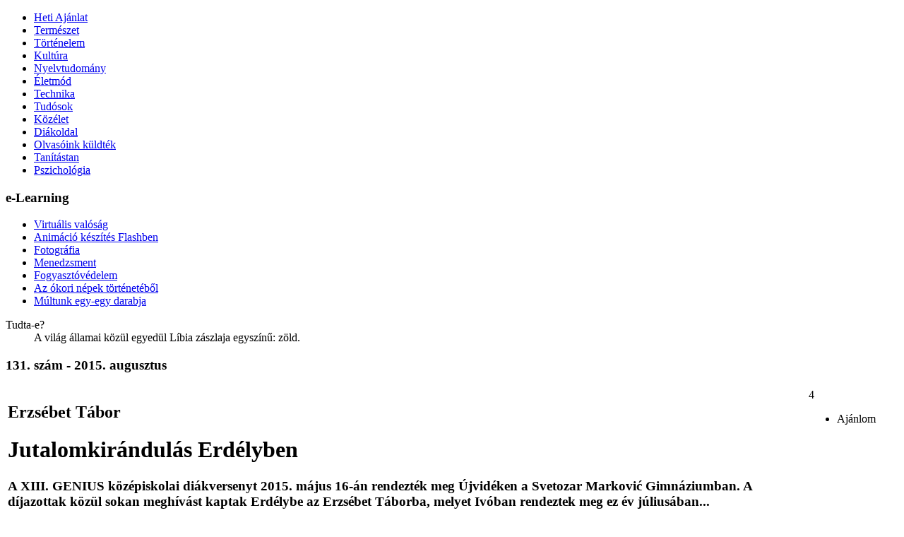

--- FILE ---
content_type: text/html; charset=UTF-8
request_url: http://fokusz.info/index.php?cid=1862959364&aid=1891482766
body_size: 11398
content:
<!DOCTYPE html PUBLIC "-//W3C//DTD XHTML 1.0 Transitional//EN" "http://www.w3.org/TR/xhtml1/DTD/xhtml1-transitional.dtd">
<html xmlns="http://www.w3.org/1999/xhtml">
<head>
<title>Fókusz - Jutalomkirándulás Erdélyben</title>
<meta http-equiv="content-type" content="text/html; charset=utf-8" />
<meta http-equiv="cache-control" content="public" />
<meta name="copyright" content="Fókusz, office@fokusz.info" />
<meta name="description" content="Fókusz, ismeretterjesztő és tudománynépszerűsítő elektronikus folyóirat." />
<meta name="keywords" content="fokusz, fókusz, hirek, vajdasag, vajdaság, ismeretterjesztő, tudositás, hetilap, aktuális, elektronikus, kiadvány, genius, természet, tudomány, kultúra, életmód, közélet"  />
<meta name="robots" content="index,follow" />
<meta name="language" content="hu" />
<link rel="icon" href="favicon.ico" type="image/ico" />
<link rel="shortcut icon" href="favicon.ico" />
<link rel="stylesheet" type="text/css" href="http://fonts.googleapis.com/css?family=Ubuntu:400,400italic,700&subset=latin,latin-ext" />
<link rel="author" href="https://plus.google.com/u/0/117765126143686762861/about" />

<meta property="og:url" content="http://fokusz.info/index.php?cid=1862959364&aid=1891482766" />
<meta property="og:type" content="website" />
<meta property="og:title" content="Jutalomkirándulás Erdélyben" />
<meta property="og:image" content="http://www.fokusz.info/Image/Cikkek/tabor.JPG" />
<meta property="og:description" content="A XIII. GENIUS középiskolai diákversenyt 2015. május 16-án rendezték meg Újvidéken a Svetozar Marković Gimnáziumban. A díjazottak közül sokan meghívást kaptak Erdélybe az Erzsébet Táborba, melyet Ivóban rendeztek meg ez év júliusában..." />
<meta property="og:site_name" content="Fókusz - VAJDASÁGI ISMERETTERJESZTŐ ÉS TUDOMÁNYNÉPSZERŰSÍTŐ PORTÁL" />

<script type="text/javascript" src="System/Javascript/loader.js"></script>

</head>

<body>

<!-- Google tag (gtag.js) -->
<script async src="https://www.googletagmanager.com/gtag/js?id=G-WBK9VY06T9"></script>
<script>
  window.dataLayer = window.dataLayer || [];
  function gtag(){dataLayer.push(arguments);}
  gtag('js', new Date());

  gtag('config', 'G-WBK9VY06T9');
</script>
<!-- <script type="text/javascript">

  var _gaq = _gaq || [];
  _gaq.push(['_setAccount', 'UA-2038040-1']);
  _gaq.push(['_trackPageview']);

  (function() {
    var ga = document.createElement('script'); ga.type = 'text/javascript'; ga.async = true;
    ga.src = ('https:' == document.location.protocol ? 'https://ssl' : 'http://www') + '.google-analytics.com/ga.js';
    var s = document.getElementsByTagName('script')[0]; s.parentNode.insertBefore(ga, s);
  })();

</script> -->
<!--start header -->
<div id="header">
<div id="logo" onclick='window.location.href="index.php"' title="Főoldal"></div>
</div>
<!-- stop header -->

<!-- start content -->
<div id="content">

<!-- start left -->
<div id="left">

<ul id='bal'><li ><a href="index.php?cid=1654330260" style='height:1'  title="">Heti Ajánlat</a></li><li ><a href="index.php?cid=1409458913" style='height:1'  title="">Természet</a></li><li ><a href="index.php?cid=1285654298" style='height:1'  title="">Történelem</a></li><li ><a href="index.php?cid=1161908925" style='height:1'  title="">Kultúra</a></li><li ><a href="index.php?cid=1163529137" style='height:1'  title="">Nyelvtudomány</a></li><li ><a href="index.php?cid=1780752785" style='height:1'  title="">Életmód</a></li><li ><a href="index.php?cid=1752456410" style='height:1'  title="">Technika</a></li><li ><a href="index.php?cid=1224723513" style='height:1'  title="">Tudósok</a></li><li class='top_active'><a href="index.php?cid=1862959364" style='height:1'  title="">Közélet</a></li><li ><a href="index.php?cid=1277750475" style='height:1'  title="">Diákoldal</a></li><li ><a href="index.php?cid=1691955196" style='height:1'  title="">Olvasóink küldték</a></li><li ><a href="index.php?cid=1687304874" style='height:1'  title="">Tanítástan</a></li><li ><a href="index.php?cid=1117084338" style='height:1'  title="">Pszichológia</a></li></ul>
<!-- e-learning -->
<div class="elearning">
<h3>e-Learning</h3>

<ul id='elearn'><li ><a href="index.php?cid=1487224133" style='height:1'  title="">Virtuális valóság</a></li><li ><a href="index.php?cid=1173942465" style='height:1'  title="">Animáció készítés Flashben</a></li><li ><a href="index.php?cid=1925547640" style='height:1'  title="">Fotográfia</a></li><li ><a href="index.php?cid=1531249319" style='height:1'  title="">Menedzsment</a></li><li ><a href="index.php?cid=1316017614" style='height:1'  title="">Fogyasztóvédelem</a></li><li ><a href="index.php?cid=1373722876" style='height:1'  title="">Az ókori népek történetéből</a></li><li ><a href="index.php?cid=1835995361" style='height:1'  title="">Múltunk egy-egy darabja</a></li></ul></div>

<!--tudta-e start -->
<div class="tudta">
<dl>
	<dt>Tudta-e?</dt>

<dd>A világ államai közül egyedül Líbia zászlaja egyszínű: zöld.</dd>
</dl>
</div>
<!--tudta-e stop -->

</div>
<!-- end left -->

<!-- start right block -->
<div id="right_wrapper">
<div id="center">


<div class="cikk">
<h3>131. szám - 2015. augusztus</h3>
<!--cikk start -->
<table border='0' width='100%'>


<tr class='cikkfejlec'><td width="90%" valign="top">
<h2>Erzsébet Tábor</h2>
<h1>Jutalomkirándulás Erdélyben</h1>
<h3>A XIII. GENIUS középiskolai diákversenyt 2015. május 16-án rendezték meg Újvidéken a Svetozar Marković Gimnáziumban. A díjazottak közül sokan meghívást kaptak Erdélybe az Erzsébet Táborba, melyet Ivóban rendeztek meg ez év júliusában...<br />

<span><a title='A szerzőről' href="javascript:onclick=open_url('Template/authorinfo.php?authorid=1952340337','no','no','yes',500,400)" >MUHI Béla</a> | <a title='A szerző összes cikkei' href='index.php?cid=1870800260&aid=1952340337' >a szerző cikkei</a></span></h3>
</td>
<td width="70px" valign="top">

<div class="socdiv">
<div>4</div>
		<ul id="places">
			<li title="Ajánlott" class="icon like">Ajánlom</li>
		</ul>
 </div>
</td>
</tr>

<tr><td colspan="2" valign="top">


<div id="articleSC" class="tabs"><div id="tab1" class="tabSC"><p>A Vajdas&aacute;gi Magyar Pedag&oacute;gusok Egyes&uuml;lete keret&eacute;ben minden tan&eacute;v v&eacute;g&eacute;n hagyom&aacute;nyosan megrendez&eacute;sre ker&uuml;l a GENIUS konferencia, az id&eacute;n imm&aacute;r 13. alkalommal m&eacute;rhett&eacute;k &ouml;ssze tud&aacute;sukat &eacute;s eredm&eacute;nyeiket a vajdas&aacute;gi tehets&eacute;ges k&ouml;z&eacute;piskol&aacute;s di&aacute;kok. Az esem&eacute;nyek r&eacute;szletes le&iacute;r&aacute;sa &eacute;s a helyez&eacute;sek megtal&aacute;lhat&oacute;k itt: <a href="http://www.fokusz.info/index.php?cid=1277750475&amp;aid=1641736635">http://www.fokusz.info/index.php?cid=1277750475&amp;aid=1641736635</a></p>

<p>A versenyzők a Majdas&aacute;gi Magyar Tank&ouml;nyv Tan&aacute;cs j&oacute;volt&aacute;b&oacute;l k&ouml;nyvjutalomban r&eacute;szes&uuml;ltek (mintegy h&aacute;romsz&aacute;z k&ouml;nyvet osztottak ki), megfelelő okleveleket kaptak, valamint az anyaorsz&aacute;gi Emberi Erőforr&aacute;sok Miniszt&eacute;riuma t&aacute;mogat&aacute;s&aacute;nak k&ouml;sz&ouml;nve Erd&eacute;lyben r&eacute;szt vehettek az ifj&uacute;s&aacute;gi Erzs&eacute;bet T&aacute;borban.</p>

<p>A kiutaz&oacute;k n&eacute;vsor&aacute;n 47 di&aacute;k &eacute;s 5 k&iacute;s&eacute;rő tan&aacute;r szerepelt.</p>

<p>A t&aacute;bor terminusa 2015. j&uacute;lius 25-31 volt</p>

<p>B&Aacute;LINT Vikt&oacute;ria zentai di&aacute;kl&aacute;ny besz&aacute;mol&oacute;ja <a href="http://www.fokusz.info/File/genius/Ivo_tabor_2015.pdf">itt </a>olvashat&oacute;</p>

<p><img alt="" height="328" src="http://www.fokusz.info/Image/131._szam_-_2015_augusztus/tabor.JPG" width="474" /><br />
<em>Csoportk&eacute;p (Iv&oacute;, Rom&aacute;nia, 2015. j&uacute;lius 25-31.)</em></p></div></div><div class="clear"></div>            <script>
                var _Paginator;
                var pg;
                function doThePagging(pgnum,animate){
                    _Paginator = new Paginator();
                    _Paginator.init(1, 1);
                    var total = 1;
                    pg = _Paginator.pagging(pgnum, total);
                    $(".articleSC_Controls .inside a").removeClass('active');
                    $(".articleSC_Controls .inside a[rel="+pgnum+"]").addClass('active');
                    $("#articleSC div.tabSC").fadeOut(300);
                    $("#articleSC div#tab"+pgnum).fadeIn(300);
                    //$(window).scrollTop(0);
                    if(animate != 'undefined' && animate != null && animate != '') {
								    $('html, body').animate({
								        scrollTop: $(".cikk").offset().top
								    }, 500);
								    }
		                    return false;
                }
            </script></td></tr></table>

		<ul id="places-h">
			<li data-alt="Ajánlom"><a rel="external nofollow" href="#" class="icon like">Ajánlom</a></li>
			<li data-alt="Oszd meg a Facebook-on"><a rel="external nofollow" href="#" class="icon facebook">Oszd meg a Facebook-on</a></li>
			<li data-alt="Oszd meg a Google-on" class="last"><a rel="external nofollow" href="#" class="icon google">Oszd meg a Google-on</a></li>
			<div class="clear"></div>
		</ul>
<!--cikk stop -->

<!-- kapcsolodo cikkek -->
<div class='kapcsolodo'><h3 class='kapcsolodofejlec'>Kapcsolódó cikkek</h3><ul><li><a href='index.php?cid=1862959364&aid=1904975979' title=''>Határ a csillagos ég</a></li><li><a href='index.php?cid=1277750475&aid=1780972840' title=''>Kalmár László Matematikaverseny</a></li><li><a href='index.php?cid=1277750475&aid=1790877199' title=''>8. Vállalkozz okosan! diákverseny</a></li><li><a href='index.php?cid=1277750475&aid=1673744033' title=''>XXV. „Mit tudsz Torontál vármegyéről?”</a></li><li><a href='index.php?cid=1277750475&aid=1440281384' title=''>8. Vállalkozz okosan! diákverseny</a></li><li><a href='index.php?cid=1687304874&aid=1956974228' title=''>25. Apáczai Nyári Akadémia</a></li><li><a href='index.php?cid=1277750475&aid=1352435765' title=''>Marketing kihívás: kutass, tervezz, reklámozz</a></li><li><a href='index.php?cid=1277750475&aid=1108768124' title=''>Kaptár</a></li><li><a href='index.php?cid=1277750475&aid=1154281704' title=''>Gion Nándor Olvasási Verseny</a></li><li><a href='index.php?cid=1277750475&aid=1559130986' title=''>XXIII. GENIUS konferencia</a></li><li><a href='index.php?cid=1277750475&aid=1529634242' title=''>Marketing kihívás: kutass, tervezz, reklámozz</a></li><li><a href='index.php?cid=1277750475&aid=1710784652' title=''>Kis Fürkész természetismereti – természetvédelmi verseny</a></li><li><a href='index.php?cid=1277750475&aid=1761441813' title=''>XIX. Ribár Béla Általános Iskolások Fizikaverseny</a></li><li><a href='index.php?cid=1691955196&aid=1383432029' title=''>Új barátok 50 felett</a></li><li><a href='index.php?cid=1277750475&aid=1164165647' title=''>Kalmár László Matematikaverseny</a></li><li><a href='index.php?cid=1277750475&aid=1352979193' title=''>7. Vállalkozz okosan! diákverseny</a></li><li><a href='index.php?cid=1862959364&aid=1366179306' title=''>DigiChildPro: Új pedagógiai eszköz a digitális gyermekvédelemért</a></li><li><a href='index.php?cid=1277750475&aid=1577895575' title=''>Kovács Sztrikó Zoltán Fizika-kémia Diákverseny</a></li><li><a href='index.php?cid=1277750475&aid=1863845889' title=''>Gion Nándor Olvasási Verseny általános iskolásoknak</a></li><li><a href='index.php?cid=1277750475&aid=1836114014' title=''>7. Vállalkozz okosan! diákverseny</a></li><li><a href='index.php?cid=1277750475&aid=1764336023' title=''>XII. Vajdasági Fogyasztóvédelmi Diákverseny</a></li><li><a href='index.php?cid=1277750475&aid=1175614705' title=''>XVII. Vajdasági Diák Menedzsment Bajnokság</a></li><li><a href='index.php?cid=1277750475&aid=1307870505' title=''>Rajzpályázat a Méhek Világnapja alkalmából</a></li><li><a href='index.php?cid=1277750475&aid=1980219306' title=''>Gion Nándor olvasási verseny</a></li><li><a href='index.php?cid=1277750475&aid=1971284242' title=''>XXII. GENIUS konferencia</a></li><li><a href='index.php?cid=1277750475&aid=1274864753' title=''>XII. Vajdasági Fogyasztóvédelmi Diákverseny</a></li><li><a href='index.php?cid=1277750475&aid=1229951026' title=''>XVII. Vajdasági Diák Menedzsment Bajnokság</a></li><li><a href='index.php?cid=1277750475&aid=1334597410' title=''>Eredmények - 6. Vállalkozz okosan! diákverseny</a></li><li><a href='index.php?cid=1277750475&aid=1747326093' title=''>Kis fürkész</a></li><li><a href='index.php?cid=1277750475&aid=1896437579' title=''>TUDOK - 2024</a></li><li><a href='index.php?cid=1277750475&aid=1746141435' title=''>Gion Nándor Olvasási Verseny</a></li><li><a href='index.php?cid=1277750475&aid=1803219237' title=''>XXIII. Kovács Sztrikó Zoltán Fizika-Kémia Diákverseny</a></li><li><a href='index.php?cid=1277750475&aid=1946098475' title=''>6. Vállalkozz okosan! diákverseny</a></li><li><a href='index.php?cid=1862959364&aid=1704383840' title=''>XXIII. Apáczai Nyári Akadémia</a></li><li><a href='index.php?cid=1277750475&aid=1790394217' title=''>Eredmények - XI. Vajdasági Fogyasztóvédelmi Diákverseny</a></li><li><a href='index.php?cid=1277750475&aid=1756613114' title=''>Eredmények - XVI. Vajdasági Diák Menedzsment Bajnokság</a></li><li><a href='index.php?cid=1277750475&aid=1235987220' title=''>XI. Vajdasági Fogyasztóvédelmi Diákverseny</a></li><li><a href='index.php?cid=1277750475&aid=1970815999' title=''>XVI. Vajdasági Diák Menedzsment Bajnokság</a></li><li><a href='index.php?cid=1277750475&aid=1605622353' title=''>Kis fürkész</a></li><li><a href='index.php?cid=1277750475&aid=1864249213' title=''>5. Vállalkozz okosan! diákverseny</a></li><li><a href='index.php?cid=1277750475&aid=1983596638' title=''>Pótnevezés - TUDOK</a></li><li><a href='index.php?cid=1277750475&aid=1675555306' title=''>TUDOK - 2023</a></li><li><a href='index.php?cid=1277750475&aid=1954589739' title=''>5. Vállalkozz okosan! diákverseny</a></li><li><a href='index.php?cid=1687304874&aid=1502057923' title=''>A tantermen kívüli oktatás lehetőségei</a></li><li><a href='index.php?cid=1687304874&aid=1240690105' title=''>XXII. Apáczai Nyári Akadémia</a></li><li><a href='index.php?cid=1277750475&aid=1102976137' title=''>XX. GENIUS Konferencia - Eredmények</a></li><li><a href='index.php?cid=1277750475&aid=1661725125' title=''>Eredmények - X. Vajdasági Fogyasztóvédelmi Diákverseny</a></li><li><a href='index.php?cid=1277750475&aid=1458251027' title=''>Eredmények - XV. Vajdasági Diák Menedzsment Bajnokság</a></li><li><a href='index.php?cid=1277750475&aid=1413241678' title=''>Kárpát-medencei Diákok Művészeti Találkozója 2022</a></li><li><a href='index.php?cid=1277750475&aid=1563869334' title=''>XX. GENIUS Konferencia - Tájékoztatás</a></li><li><a href='index.php?cid=1862959364&aid=1958219465' title=''>25. Kőketánc</a></li><li><a href='index.php?cid=1277750475&aid=1876993873' title=''>Horgoson megtartották a XVI. Ribár Béla fizikaversenyt</a></li><li><a href='index.php?cid=1277750475&aid=1636684097' title=''>I. Körmendi Ferenc diákverseny</a></li><li><a href='index.php?cid=1277750475&aid=1971124113' title=''>XII. evangelizációs szavalóverseny</a></li><li><a href='index.php?cid=1277750475&aid=1691412614' title=''>Kalmár László Matematikaverseny</a></li><li><a href='index.php?cid=1277750475&aid=1866515354' title=''>XX. GENIUS konferencia</a></li><li><a href='index.php?cid=1277750475&aid=1809638977' title=''>XV. Vajdasági Diák Menedzsment Bajnokság</a></li><li><a href='index.php?cid=1277750475&aid=1613086334' title=''>X. Vajdasági Fogyasztóvédelmi Diákverseny</a></li><li><a href='index.php?cid=1277750475&aid=1967351246' title=''>Kis Fürkész természetvédelmi és természetismereti verseny</a></li><li><a href='index.php?cid=1277750475&aid=1203441190' title=''>Megkezdődött a fizika-kémia diáktábor</a></li><li><a href='index.php?cid=1277750475&aid=1256170035' title=''>Eredmények - fizika-kémia verseny</a></li><li><a href='index.php?cid=1277750475&aid=1223795227' title=''>4. Vállalkozz okosan! diákverseny</a></li><li><a href='index.php?cid=1277750475&aid=1907489780' title=''>XVI. Ribár Béla Általános Iskolai Fizikaverseny</a></li><li><a href='index.php?cid=1277750475&aid=1505194024' title=''>XXIII. fizika-kémia diáktábor</a></li><li><a href='index.php?cid=1277750475&aid=1534322632' title=''>XXI. Kovács Sztrikó Zoltán Fizika-Kémia Diákverseny</a></li><li><a href='index.php?cid=1277750475&aid=1816596394' title=''>TUDOK 2022</a></li><li><a href='index.php?cid=1862959364&aid=1976617776' title=''>Felhívás konferencián történő előadásra</a></li><li><a href='index.php?cid=1277750475&aid=1972968448' title=''>Gion Nándor olvasási verseny középiskolások számára</a></li><li><a href='index.php?cid=1277750475&aid=1682869591' title=''>VII. Kárpát-medencei Életmese felolvasó- és illusztráló verseny</a></li><li><a href='index.php?cid=1277750475&aid=1475623483' title=''>4. Vállalkozz okosan! diákverseny</a></li><li><a href='index.php?cid=1862959364&aid=1920245630' title=''>A játékalapú tanulás lehetőségei</a></li><li><a href='index.php?cid=1277750475&aid=1688639147' title=''>XIX. GENIUS konferencia és verseny - eredmények</a></li><li><a href='index.php?cid=1862959364&aid=1289686149' title=''>A Kisebbségvédelem Európában nyári egyetem programja</a></li><li><a href='index.php?cid=1687304874&aid=1152570033' title=''>Gamifikáció - a játékalapú tanulás lehetőségei</a></li><li><a href='index.php?cid=1277750475&aid=1433241083' title=''>Eredmények - XIV. Vajdasági Diák Menedzsment Bajnokság</a></li><li><a href='index.php?cid=1277750475&aid=1995496912' title=''>GENIUS konferencia - a közgazdasági szekció eredményei</a></li><li><a href='index.php?cid=1277750475&aid=1508676902' title=''>Zentán kiválóan szerepeltek a kis fizikusok és kémikusok</a></li><li><a href='index.php?cid=1277750475&aid=1524119192' title=''>XV. Ribár Béla Általános Iskolai Fizikaverseny</a></li><li><a href='index.php?cid=1277750475&aid=1856575633' title=''>Eredmények - IX. Vajdasági Fogyasztóvédelmi Diákverseny</a></li><li><a href='index.php?cid=1277750475&aid=1514470405' title=''>XXII. fizika-kémia általános iskolai tehetséggondozó diáktábor</a></li><li><a href='index.php?cid=1277750475&aid=1866848426' title=''>XV. Ribár Béla Általános Iskolai Fizikaverseny</a></li><li><a href='index.php?cid=1277750475&aid=1273459262' title=''>Érkeznek a szakmunkák a XX. Kovács Sztrikó Zoltán versenyre</a></li><li><a href='index.php?cid=1277750475&aid=1758653025' title=''>XX. Kovács Sztrikó Zoltán fizika-kémia diákverseny</a></li><li><a href='index.php?cid=1277750475&aid=1761340743' title=''>Kárpát-medencei Diákok Művészeti Találkozója</a></li><li><a href='index.php?cid=1862959364&aid=1668440886' title=''>A Kisebbségi Jogvédő Intézet pályázati felhívása tanulmány írására</a></li><li><a href='index.php?cid=1277750475&aid=1832449903' title=''>XIX. GENIUS konferencia</a></li><li><a href='index.php?cid=1277750475&aid=1194021868' title=''>Kalmár László Matematikaverseny</a></li><li><a href='index.php?cid=1277750475&aid=1682391707' title=''>XX. Kovács Sztrikó Zoltán fizika-kémia diákverseny</a></li><li><a href='index.php?cid=1277750475&aid=1853929460' title=''>XIV. Vajdasági Diák Menedzsment Bajnokság</a></li><li><a href='index.php?cid=1277750475&aid=1633992939' title=''>IX. Vajdasági Fogyasztóvédelmi Diákverseny</a></li><li><a href='index.php?cid=1862959364&aid=1791677126' title=''>Nemzetközi Oktatási Szakkiállítás</a></li><li><a href='index.php?cid=1862959364&aid=1847894058' title=''>Felhívás tanulmány írására</a></li><li><a href='index.php?cid=1277750475&aid=1891214923' title=''>TUDOK 2021</a></li><li><a href='index.php?cid=1277750475&aid=1589882211' title=''>Ifjú turisztikai vállalkozók</a></li><li><a href='index.php?cid=1277750475&aid=1892966967' title=''>Irodalmi pályázat határom túli magyar középiskolásoknak</a></li><li><a href='index.php?cid=1277750475&aid=1942933395' title=''>XIV. Ribár Béla Általános Iskolai Fizikaverseny</a></li><li><a href='index.php?cid=1277750475&aid=1420474573' title=''>Kárpát-medencei Magyar Feltalálók, Tudósok és Felfedezők Csapatverseny</a></li><li><a href='index.php?cid=1862959364&aid=1895477415' title=''>Kutatók Éjszakája - 2020</a></li><li><a href='index.php?cid=1277750475&aid=1216889328' title=''>Anyanyelvünk és magyarságunk</a></li><li><a href='index.php?cid=1862959364&aid=1121939542' title=''>Dr. Muhi B. Béla a Tehetségek Szolgálatáért éves díj nyertese</a></li><li><a href='index.php?cid=1277750475&aid=1540838534' title=''>Középiskolai Csillagászati Verseny</a></li><li><a href='index.php?cid=1277750475&aid=1321086106' title=''>Kis Fürkész természetismereti-természetvédelmi verseny</a></li><li><a href='index.php?cid=1277750475&aid=1476421249' title=''>XIV. Ribár Béla Általános Iskolai Fizikaverseny</a></li><li><a href='index.php?cid=1277750475&aid=1950297804' title=''>Lezajlott a XVIII. GENIUS konferencia</a></li><li><a href='index.php?cid=1277750475&aid=1889548317' title=''>3. Vállalkozz okosan! diákverseny</a></li><li><a href='index.php?cid=1277750475&aid=1834288107' title=''>Eredmények - XIII. Vajdasági Diák Menedzsment Bajnokság</a></li><li><a href='index.php?cid=1277750475&aid=1512144115' title=''>Eredmények - VIII. Vajdasági Fogyasztóvédelmi Diákverseny</a></li><li><a href='index.php?cid=1277750475&aid=1212732537' title=''>35. Szólj, síp, szólj! népzenei vetélkedő</a></li><li><a href='index.php?cid=1277750475&aid=1544047406' title=''>XVIII. GENIUS konferencia - értesítés</a></li><li><a href='index.php?cid=1277750475&aid=1602644613' title=''>Gion Nándor Olvasási Verseny</a></li><li><a href='index.php?cid=1862959364&aid=1345023324' title=''>Projektoktatás konferencia</a></li><li><a href='index.php?cid=1277750475&aid=1586418497' title=''>Szent-Györgyi Tanulmányi Verseny</a></li><li><a href='index.php?cid=1687304874&aid=1147194564' title=''>XX. Apáczai Nyári Akadémia</a></li><li><a href='index.php?cid=1862959364&aid=1932841897' title=''>A projektoktatás lehetőségei</a></li><li><a href='index.php?cid=1277750475&aid=1957358675' title=''>Kaptár</a></li><li><a href='index.php?cid=1277750475&aid=1280556171' title=''>XIII. Vajdasági Diák Menedzsment Bajnokság</a></li><li><a href='index.php?cid=1277750475&aid=1110087924' title=''>„Kisebbségvédelem Európában” nyári egyetem</a></li><li><a href='index.php?cid=1277750475&aid=1328231985' title=''>Nagyszerűen szerepeltek Zentán a kis fizikusok és kémikusok</a></li><li><a href='index.php?cid=1277750475&aid=1199440106' title=''>„Kisebbségvédelem Európában” nyári egyetem</a></li><li><a href='index.php?cid=1277750475&aid=1963286484' title=''>XIX. Kovács Sztrikó Zoltán fizika-kémia diákverseny</a></li><li><a href='index.php?cid=1277750475&aid=1424254352' title=''>XIII. Nukleáris Szaktábor</a></li><li><a href='index.php?cid=1277750475&aid=1543219587' title=''>XVIII. GENIUS konferencia</a></li><li><a href='index.php?cid=1277750475&aid=1418836795' title=''>VIII. Vajdasági Fogyasztóvédelmi Diákverseny</a></li><li><a href='index.php?cid=1277750475&aid=1481562634' title=''>XIII. Vajdasági Diák Menedzsment Bajnokság</a></li><li><a href='index.php?cid=1277750475&aid=1425945007' title=''>A Kisebbségi Jogvédő Intézet esszépályázatot hirdet</a></li><li><a href='index.php?cid=1277750475&aid=1334344757' title=''>XIX. Kovács Sztrikó Zoltán fizika-kémia diákverseny</a></li><li><a href='index.php?cid=1277750475&aid=1563819239' title=''>XIV. Ribár Béla emlékverseny fizikából</a></li><li><a href='index.php?cid=1277750475&aid=1661058325' title=''>Szabadkán megrendezték a XX. TUDOK válogatóját</a></li><li><a href='index.php?cid=1277750475&aid=1783916212' title=''>Diák-vállalkozók a tanteremben</a></li><li><a href='index.php?cid=1277750475&aid=1369695722' title=''>Suliszem diákfilmfesztivál</a></li><li><a href='index.php?cid=1277750475&aid=1665195286' title=''>2. Vállalkozz okosan! diákverseny</a></li><li><a href='index.php?cid=1277750475&aid=1592793986' title=''>Életmese felolvasó- és illusztráló verseny</a></li><li><a href='index.php?cid=1277750475&aid=1286622497' title=''>PénzSztár vetélkedő</a></li><li><a href='index.php?cid=1862959364&aid=1182812336' title=''>„Ő hozzájuk fordult…”</a></li><li><a href='index.php?cid=1277750475&aid=1143060157' title=''>„Tekerj Otthonról Hazáig!” emléktúra</a></li><li><a href='index.php?cid=1687304874&aid=1729383092' title=''>A fiatalok szocializációja</a></li><li><a href='index.php?cid=1277750475&aid=1213038924' title=''>VII. Vajdasági Fogyasztóvédelmi Diákverseny</a></li><li><a href='index.php?cid=1277750475&aid=1394133446' title=''>XII. Vajdasági Diák Menedzsment Bajnokság</a></li><li><a href='index.php?cid=1687304874&aid=1217175635' title=''>Hagyományos és digitális pedagógia</a></li><li><a href='index.php?cid=1277750475&aid=1923836143' title=''>XVII. GENIUS konferencia</a></li><li><a href='index.php?cid=1277750475&aid=1796668485' title=''>Kőketánc vetélkedő</a></li><li><a href='index.php?cid=1862959364&aid=1115876842' title=''>„Ötletből valóság” innovációs verseny</a></li><li><a href='index.php?cid=1277750475&aid=1679814405' title=''>XIII. Ribár Béla emlékverseny fizikából</a></li><li><a href='index.php?cid=1277750475&aid=1638019055' title=''>Sikeresen lezajlott a XVIII. Kovács Sztrikó Zoltán Diákverseny</a></li><li><a href='index.php?cid=1277750475&aid=1349726727' title=''>VIII. GENIUS – Középiskolai Tehetséggondozó Diáktábor</a></li><li><a href='index.php?cid=1277750475&aid=1906513130' title=''>II. Fodor József biológia verseny</a></li><li><a href='index.php?cid=1277750475&aid=1687485608' title=''>XX. fizika-kémia általános iskolai tehetséggondozó diáktábor</a></li><li><a href='index.php?cid=1277750475&aid=1714290165' title=''>Fizika-Kémia Diákverseny</a></li><li><a href='index.php?cid=1277750475&aid=1842970174' title=''>VII. Vajdasági Fogyasztóvédelmi Diákverseny</a></li><li><a href='index.php?cid=1277750475&aid=1134475295' title=''>XII. Vajdasági Diák Menedzsment Bajnokság</a></li><li><a href='index.php?cid=1277750475&aid=1906871672' title=''>Tehetséggondozó Diáktábor</a></li><li><a href='index.php?cid=1277750475&aid=1434777682' title=''>XVIII. Kovács Sztrikó Zoltán Fizika-Kémia Diákverseny</a></li><li><a href='index.php?cid=1277750475&aid=1380365981' title=''>XIX. TUDOK vajdasági regionális konferencia</a></li><li><a href='index.php?cid=1277750475&aid=1491312963' title=''>Bemutatkoztak a fiatal vállalkozók</a></li><li><a href='index.php?cid=1277750475&aid=1926368786' title=''>XIX. TUDOK jelentkezés meghosszabbítása</a></li><li><a href='index.php?cid=1277750475&aid=1387662645' title=''>Mátyás király kamerája</a></li><li><a href='index.php?cid=1277750475&aid=1945120213' title=''>Varázstorony vetélkedő</a></li><li><a href='index.php?cid=1687304874&aid=1500816304' title=''>Kitüntetett tehetséggondozók</a></li><li><a href='index.php?cid=1687304874&aid=1164767629' title=''>A budapesti központi iskolai növénykert</a></li><li><a href='index.php?cid=1277750475&aid=1760096590' title=''>Vállalkozz okosan!</a></li><li><a href='index.php?cid=1277750475&aid=1383956897' title=''>XIX. TUDOK felhívás</a></li><li><a href='index.php?cid=1277750475&aid=1843249050' title=''>XI. Vajdasági Diák Menedzsment Bajnokság</a></li><li><a href='index.php?cid=1277750475&aid=1687488627' title=''>VI. Vajdasági Fogyasztóvédelmi Diákverseny</a></li><li><a href='index.php?cid=1277750475&aid=1809645538' title=''>Ötletből valóság</a></li><li><a href='index.php?cid=1687304874&aid=1667088583' title=''>A nevelés első szintje a fegyelemre nevelés</a></li><li><a href='index.php?cid=1277750475&aid=1887710718' title=''>XII. Ribár Béla emlékverseny fizikából</a></li><li><a href='index.php?cid=1277750475&aid=1637613990' title=''>XIX. Fizika-kémia általános iskolai tehetséggondozó diáktábor</a></li><li><a href='index.php?cid=1277750475&aid=1939569735' title=''>XVI. GENIUS konferencia</a></li><li><a href='index.php?cid=1277750475&aid=1819289075' title=''>VI. Vajdasági Fogyasztóvédelmi Diákverseny</a></li><li><a href='index.php?cid=1277750475&aid=1575623959' title=''>XI. Vajdasági Diák Menedzsment Bajnokság</a></li><li><a href='index.php?cid=1687304874&aid=1906090881' title=''>Peter Rosegger (1843-1918) reformiskolája</a></li><li><a href='index.php?cid=1277750475&aid=1746873981' title=''>XVII. Kovács Sztrikó Zoltán fizika-kémia diákverseny</a></li><li><a href='index.php?cid=1687304874&aid=1931467072' title=''>Advent projekt az identitás erősítéséhez</a></li><li><a href='index.php?cid=1161908925&aid=1726362975' title=''>Kódfrissítés: haladás a tudásrégió felé!</a></li><li><a href='index.php?cid=1277750475&aid=1569971954' title=''>XVIII. TUDOK – Vajdasági Regionális Konferencia</a></li><li><a href='index.php?cid=1277750475&aid=1435076022' title=''>XVIII. TUDOK – programterv</a></li><li><a href='index.php?cid=1277750475&aid=1104371118' title=''>Herba medica</a></li><li><a href='index.php?cid=1277750475&aid=1353066871' title=''>XVIII. TUDOK versenyfelhívás</a></li><li><a href='index.php?cid=1687304874&aid=1113055231' title=''>Zöld napok az erdőpedagógiában</a></li><li><a href='index.php?cid=1687304874&aid=1698848647' title=''>Kompetenciamérések eredményei</a></li><li><a href='index.php?cid=1277750475&aid=1544343025' title=''>16. Vajdasági Magyar Tudományos Diákköri Konferencia</a></li><li><a href='index.php?cid=1687304874&aid=1768031107' title=''>A természetfotózás hatása</a></li><li><a href='index.php?cid=1277750475&aid=1416392288' title=''>Középiskolai tehetséggondozó diáktábor</a></li><li><a href='index.php?cid=1277750475&aid=1715517796' title=''>Megrendezték a XI. Ribár Béla Általános Iskolai Fizikaversenyt</a></li><li><a href='index.php?cid=1277750475&aid=1279432371' title=''>Jubiláris a XV. GENIUS konferencia</a></li><li><a href='index.php?cid=1277750475&aid=1353059227' title=''>Ötletből valóság</a></li><li><a href='index.php?cid=1277750475&aid=1752364388' title=''>XV. GENIUS konferencia</a></li><li><a href='index.php?cid=1277750475&aid=1390323155' title=''>XI. Ribár Béla emlékverseny fizikából</a></li><li><a href='index.php?cid=1277750475&aid=1509198826' title=''>XVI. Kovács Sztrikó Zoltán általános iskolai fizika-kémia diákverseny</a></li><li><a href='index.php?cid=1277750475&aid=1359838756' title=''>Sajó Károly Környezetvédelmi Verseny</a></li><li><a href='index.php?cid=1277750475&aid=1731942884' title=''>Gion Nándor olvasási verseny középiskolásoknak</a></li><li><a href='index.php?cid=1277750475&aid=1374285612' title=''>V. Vajdasági Fogyasztóvédelmi Diákverseny</a></li><li><a href='index.php?cid=1277750475&aid=1448662258' title=''>X. Vajdasági Diák Menedzsment Bajnokság</a></li><li><a href='index.php?cid=1277750475&aid=1802910079' title=''>XVI. Kovács Sztrikó Zoltán Fizika-Kémia Diákverseny</a></li><li><a href='index.php?cid=1277750475&aid=1896285023' title=''>Megrendezték a Fizika-Kémia Diákversenyt</a></li><li><a href='index.php?cid=1277750475&aid=1327784460' title=''>XVI. Kovács Sztrikó Zoltán Fizika-Kémia Diákverseny</a></li><li><a href='index.php?cid=1277750475&aid=1465367630' title=''>XVII. TUDOK Vajdasági Regionális Konferencia</a></li><li><a href='index.php?cid=1277750475&aid=1886651410' title=''>Meghosszabbított nevezési határidő a Regionális Konferenciákra</a></li><li><a href='index.php?cid=1277750475&aid=1725567133' title=''>XVII. TUDOK Tudományos Diákkörök Országos Konferenciája –</a></li><li><a href='index.php?cid=1277750475&aid=1518826011' title=''>Lezajlott a XIV. GENIUS konferencia</a></li><li><a href='index.php?cid=1687304874&aid=1288339038' title=''>XV. Kalandok és Álmok Nagytábor</a></li><li><a href='index.php?cid=1277750475&aid=1904998063' title=''>GENIUS – FRISS HÍREK</a></li><li><a href='index.php?cid=1277750475&aid=1606478493' title=''>Lezajlott a X. Ribár Béla emlékverseny fizikából</a></li><li><a href='index.php?cid=1277750475&aid=1296182188' title=''>IX. Vajdasági Diák Menedzsment Bajnokság</a></li><li><a href='index.php?cid=1277750475&aid=1752991144' title=''>IV. Vajdasági Fogyasztóvédelmi Diákverseny</a></li><li><a href='index.php?cid=1277750475&aid=1142745996' title=''>XIV. GENIUS konferencia</a></li><li><a href='index.php?cid=1277750475&aid=1781582298' title=''>Gloria Victis</a></li><li><a href='index.php?cid=1277750475&aid=1602010578' title=''>X. Ribár Béla emlékverseny fizikából</a></li><li><a href='index.php?cid=1277750475&aid=1751339080' title=''>IV. Iskolák közötti fogyasztóvédelmi diákverseny</a></li><li><a href='index.php?cid=1277750475&aid=1453831636' title=''>XVI. Vajdasági Regionális TUDOK</a></li><li><a href='index.php?cid=1277750475&aid=1625578192' title=''>XV. Kovács Sztrikó Zoltán Fizika-Kémia Diákverseny</a></li><li><a href='index.php?cid=1862959364&aid=1850521088' title=''>Apáczai Nyári Akadémia - 2015</a></li><li><a href='index.php?cid=1277750475&aid=1904253836' title=''>Kis fizikusok sikerei</a></li><li><a href='index.php?cid=1277750475&aid=1641736635' title=''>Lezajlott a XIII. GENIUS konferencia</a></li><li><a href='index.php?cid=1862959364&aid=1367661517' title=''>Fiatal tehetségek a Design Terminálban</a></li><li><a href='index.php?cid=1277750475&aid=1399587337' title=''>IX. Alkotmány és állampolgári jogok diákverseny</a></li><li><a href='index.php?cid=1277750475&aid=1948643084' title=''>XIII. GENIUS konferencia</a></li><li><a href='index.php?cid=1277750475&aid=1227034386' title=''>III. Vajdasági Fogyasztóvédelmi Diákverseny</a></li><li><a href='index.php?cid=1277750475&aid=1638059651' title=''>VIII. Vajdasági Diák Menedzsment Bajnokság</a></li><li><a href='index.php?cid=1277750475&aid=1336297472' title=''>Felfedezettjeink</a></li><li><a href='index.php?cid=1687304874&aid=1251765718' title=''>Hogyan tovább a szlovákiai magyar közoktatásban?</a></li><li><a href='index.php?cid=1277750475&aid=1948763880' title=''>IX. Ribár Béla emlékverseny fizikából</a></li><li><a href='index.php?cid=1277750475&aid=1611973169' title=''>Egy nap műholdak nélkül</a></li><li><a href='index.php?cid=1277750475&aid=1266754607' title=''>Kutató diákok sikerei</a></li><li><a href='index.php?cid=1277750475&aid=1725957847' title=''>XV. TUDOK vajdasági regionális konferencia</a></li><li><a href='index.php?cid=1687304874&aid=1876047369' title=''>Természettudományos műveltség</a></li><li><a href='index.php?cid=1277750475&aid=1898546912' title=''>Sajó Károly Kárpát-medencei környezetvédelmi csapatverseny</a></li><li><a href='index.php?cid=1277750475&aid=1456391420' title=''>„Én így tanítanám az informatikát.”</a></li><li><a href='index.php?cid=1277750475&aid=1890716996' title=''>24. Ifjúsági Tudományos és Innovációs Tehetségkutató Verseny</a></li><li><a href='index.php?cid=1277750475&aid=1938281544' title=''>XVI. Fizika-kémia tehetséggondozó diáktábor</a></li><li><a href='index.php?cid=1277750475&aid=1885483494' title=''>XIV. Kovács Sztrikó Zoltán fizika-kémia diákverseny</a></li><li><a href='index.php?cid=1277750475&aid=1804626057' title=''>TUDOK 2015</a></li><li><a href='index.php?cid=1277750475&aid=1108593228' title=''>XV. TUDOK vajdasági regionális konferencia</a></li><li><a href='index.php?cid=1277750475&aid=1846294900' title=''>Erdélyben jártak a vajdasági diákok</a></li><li><a href='index.php?cid=1277750475&aid=1638220081' title=''>Lezajlott a XII. GENIUS konferencia</a></li><li><a href='index.php?cid=1277750475&aid=1769784344' title=''>Bio-földieper és divatbemutató</a></li><li><a href='index.php?cid=1277750475&aid=1965218503' title=''>Vajdaság építészete - eredmények</a></li><li><a href='index.php?cid=1277750475&aid=1451443603' title=''>VIII. Ribár Béla emlékverseny fizikából</a></li><li><a href='index.php?cid=1277750475&aid=1722172566' title=''>XII. GENIUS konferencia</a></li><li><a href='index.php?cid=1277750475&aid=1376923196' title=''>A vajdasági kutató diákok újabb sikerei</a></li><li><a href='index.php?cid=1277750475&aid=1522125013' title=''>VIII. Alkotmány és állampolgári jogok diákverseny</a></li><li><a href='index.php?cid=1277750475&aid=1471116987' title=''>VIII. Ribár Béla emlékverseny fizikából</a></li><li><a href='index.php?cid=1161908925&aid=1642934205' title=''>ERASMUS +</a></li><li><a href='index.php?cid=1277750475&aid=1537494292' title=''>VII. Vajdasági Diák Menedzsment Bajnokság</a></li><li><a href='index.php?cid=1277750475&aid=1147826595' title=''>Fókuszálj a tudományra!</a></li><li><a href='index.php?cid=1277750475&aid=1696449086' title=''>Vajdaság építészete</a></li><li><a href='index.php?cid=1862959364&aid=1165946400' title=''>Bulizva tanulni?!</a></li><li><a href='index.php?cid=1687304874&aid=1943496907' title=''>Tudás, tehetség, támogatás</a></li><li><a href='index.php?cid=1277750475&aid=1739054438' title=''>Vajdasági regionális TUDOK</a></li></ul></div></div><input id="cid" type="hidden" value="1862959364" /><input id="sid" type="hidden" value="1891482766" />
</div>

<div id="right">

<div class="search">
<form name="searchform" method="get" action="index.php" >
  <input type="hidden" name="cid" value="1311148316" />
  <input type="text"  name="fstring"  value=" Keres" onfocus="this.value=''"  class="searchinput" maxlength="30" />
  <label>
  <input type="submit" name="sfind" value="K" class="button"  />
  </label>
</form>
</div>

<!--tudta-e start -->
<div class="ajanlott">
<dl>
	<dt>Olvasóink ajánlata</dt>

<dd><div><a href="index.php?cid=1285654298&aid=1808632426" title="Nyit"><img src="Image/Cikkek/luciusrovas.jpg" alt="" width="40" height="40" /></a></div><div><a href="index.php?cid=1285654298&aid=1808632426" title="Nyit">Lucius Verus szoborfelirata</a></div><div class="clear"></div></dd><dd><div><a href="index.php?cid=1277750475&aid=1780972840" title="Nyit"><img src="Image/Cikkek/kalmarmat.jpg" alt="" width="40" height="40" /></a></div><div><a href="index.php?cid=1277750475&aid=1780972840" title="Nyit">Kalmár László Matematikaverseny</a></div><div class="clear"></div></dd><dd><div><a href="index.php?cid=1285654298&aid=1788540211" title="Nyit"><img src="Image/Cikkek/rhedey02a.jpg" alt="" width="40" height="40" /></a></div><div><a href="index.php?cid=1285654298&aid=1788540211" title="Nyit">II. Erzsébet brit királynő magyar ükanyja Rhédey Claudia erdélyi születésű grófnőre emlékezve</a></div><div class="clear"></div></dd><dd><div><a href="index.php?cid=1862959364&aid=1725296168" title="Nyit"><img src="Image/Cikkek/vilagur_(4).jpg" alt="" width="40" height="40" /></a></div><div><a href="index.php?cid=1862959364&aid=1725296168" title="Nyit">Versengés az űrbéli lehetőségekért</a></div><div class="clear"></div></dd><dd><div><a href="index.php?cid=1409458913&aid=1846688080" title="Nyit"><img src="Image/Cikkek/1__kep.jpg" alt="" width="40" height="40" /></a></div><div><a href="index.php?cid=1409458913&aid=1846688080" title="Nyit">Jön a vörös dagály!</a></div><div class="clear"></div></dd>
</dl>
</div>
<!--tudta-e stop -->

<ul id='jobb'><li ><a href="index.php?cid=1908844646" style='height:1'  title="">Kiadványok</a></li><li ><a href="index.php?cid=1682237116" style='height:1'  title="">Észpörgető</a></li><li ><a href="index.php?cid=1629530106" style='height:1'  title="">Érdekességek</a></li><li ><a href="index.php?cid=1967545614" style='height:1'  title="">Tudományos műhelyek</a></li></ul>
<!--tamogato start -->
<div class="tamogato">
<dl>
	<dt>Támogató</dt>
	<dd><a href="http://www.nka.hu" target="_blank" title=""><img src="System/Image/nka_logo.jpg" alt="Támogató: Nemzeti Kulturális Alap" /></a></dd>

</dl>
</div>
<!--tamogato stop -->

<div class="kepgyujtemeny">
<h3>Képtár</h3>
<dl>
<dd><div align='center'><a href='index.php?gid=1268531630' title=''><img src='Photo_Gallery/1268531630/Thumbnail/1380451325.jpg' width='150' alt='' /></a></div></dd><dd><a href='index.php?gid=1831435316' title=''>Természet</a></dd><dd><a href='index.php?gid=1269108373' title=''>Olvasóink küldték</a></dd><dd><a href='index.php?gid=1591011942' title=''>A tudomány világa</a></dd><dd><a href='index.php?gid=1268531630' title=''>GENIUS fotógaléria</a></dd>
</dl>
</div>

</div>
<div class="clear"></div>

</div>
<div class="clear"></div>

</div>
<!-- end right block -->

<!-- start bottom -->
<div id="bottom_wrapper">

<div id="footer">
<a href='index.php?cid=1998185911' title=''>Partnerek</a> | <a href='index.php?cid=1887902136' title=''>Impresszum</a> | <a href='index.php?cid=1771005861' title=''>Archivum</a> | <a href='index.php?cid=1894738451' title=''>Honlap-térkép</a></div>


<span class="bottom">ISSN 2334-6248 - Elektronikus folyóiratunk havonta jelenik meg. &copy;2026&nbsp;<a href="mailto:office@fokusz.info" title="office@fokusz.info" >Fókusz</a>. Minden jog fenntartva!<br />
Design by <a href="http://www.predd.com" title="visit" >predd</a> | Code by <a href="https://plus.google.com/102789457922511422266/about" title="visit">tibor</a>
</span>



</div>
<!-- end bottom -->

</body>
</html>